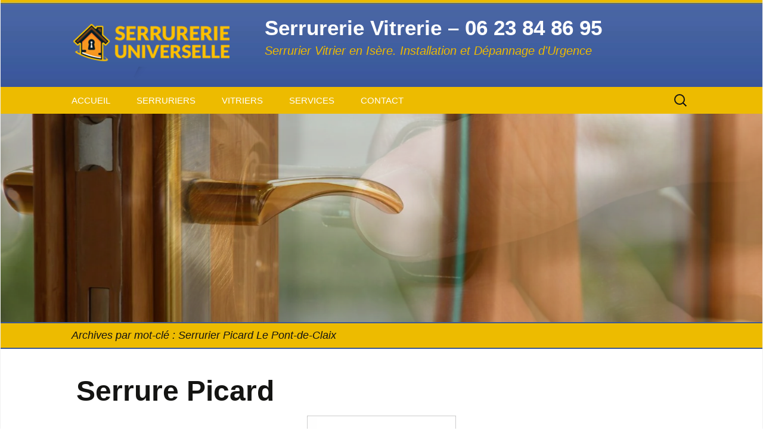

--- FILE ---
content_type: text/html; charset=UTF-8
request_url: https://www.serrurerie-vitrerie.com/tag/serrurier-picard-le-pont-de-claix/
body_size: 12618
content:
<!DOCTYPE html>
<!--[if IE 7]>
<html class="ie ie7" lang="fr-FR" prefix="og: https://ogp.me/ns#">
<![endif]-->
<!--[if IE 8]>
<html class="ie ie8" lang="fr-FR" prefix="og: https://ogp.me/ns#">
<![endif]-->
<!--[if !(IE 7) & !(IE 8)]><!-->
<html lang="fr-FR" prefix="og: https://ogp.me/ns#">
<!--<![endif]-->
<head>
	<meta charset="UTF-8">
    <title>Serrurier Picard Le Pont-de-Claix - Serrurerie Vitrerie - 06 23 84 86 95</title>
	<meta name="viewport" content="width=device-width, initial-scale=1">
    <meta name="msapplication-TileImage" content="https://www.serrurerie-vitrerie.com/blog/wp-content/themes/twentythirteen-child/images/icon-144x144">
    <link rel="icon" href="https://www.serrurerie-vitrerie.com/blog/wp-content/themes/twentythirteen-child/images/favicon.ico" sizes="16x16">
    <link rel="icon" href="https://www.serrurerie-vitrerie.com/blog/wp-content/themes/twentythirteen-child/images/favicon.png" sizes="16x16" type="image/png">
    <link rel="apple-touch-icon" href="https://www.serrurerie-vitrerie.com/blog/wp-content/themes/twentythirteen-child/images/icon-120x120.jpg">
    <link rel="stylesheet" type="text/css" href="https://www.serrurerie-vitrerie.com/blog/wp-content/themes/twentythirteen-child/print.css" media="print">
	<link rel="profile" href="http://gmpg.org/xfn/11">
	<link rel="pingback" href="https://www.serrurerie-vitrerie.com/blog/xmlrpc.php">
	
<!-- Google Tag Manager for WordPress by gtm4wp.com -->
<script data-cfasync="false" data-pagespeed-no-defer>
	var gtm4wp_datalayer_name = "dataLayer";
	var dataLayer = dataLayer || [];
</script>
<!-- End Google Tag Manager for WordPress by gtm4wp.com --><!-- Extrait Google tag (gtag.js) Consent Mode ajouté par Site Kit -->
<script id='google_gtagjs-js-consent-mode'>
window.dataLayer = window.dataLayer || [];function gtag(){dataLayer.push(arguments);}
gtag('consent', 'default', {"ad_personalization":"denied","ad_storage":"denied","ad_user_data":"denied","analytics_storage":"denied","region":["AT","BE","BG","CY","CZ","DE","DK","EE","ES","FI","FR","GB","GR","HR","HU","IE","IS","IT","LI","LT","LU","LV","MT","NL","NO","PL","PT","RO","SE","SI","SK","CH"],"wait_for_update":500});
window._googlesitekitConsentCategoryMap = {"statistics":["analytics_storage"],"marketing":["ad_storage","ad_user_data","ad_personalization"]};
( function () {
	document.addEventListener(
		'wp_listen_for_consent_change',
		function ( event ) {
			if ( event.detail ) {
				var consentParameters = {};
				var hasConsentParameters = false;
				for ( var category in event.detail ) {
					if ( window._googlesitekitConsentCategoryMap[ category ] ) {
						var status = event.detail[ category ];
						var mappedStatus =
							status === 'allow' ? 'granted' : 'denied';
						var parameters =
							window._googlesitekitConsentCategoryMap[ category ];
						for ( var i = 0; i < parameters.length; i++ ) {
							consentParameters[ parameters[ i ] ] = mappedStatus;
						}
						hasConsentParameters = !! parameters.length;
					}
				}
				if ( hasConsentParameters ) {
					gtag( 'consent', 'update', consentParameters );
				}
			}
		}
	);

	function updateGrantedConsent() {
		if ( ! ( window.wp_consent_type || window.wp_fallback_consent_type ) ) {
			return;
		}
		var consentParameters = {};
		var hasConsentParameters = false;
		for ( var category in window._googlesitekitConsentCategoryMap ) {
			if ( window.wp_has_consent && window.wp_has_consent( category ) ) {
				var parameters =
					window._googlesitekitConsentCategoryMap[ category ];
				for ( var i = 0; i < parameters.length; i++ ) {
					consentParameters[ parameters[ i ] ] = 'granted';
				}
				hasConsentParameters =
					hasConsentParameters || !! parameters.length;
			}
		}
		if ( hasConsentParameters ) {
			gtag( 'consent', 'update', consentParameters );
		}
	}
	document.addEventListener(
		'wp_consent_type_defined',
		updateGrantedConsent
	);
	document.addEventListener( 'DOMContentLoaded', function () {
		if ( ! window.waitfor_consent_hook ) {
			updateGrantedConsent();
		}
	} );
} )();
</script>
<!-- Fin de l&#039;extrait Google tag (gtag.js) Consent Mode ajouté par Site Kit -->
			
<!-- Optimisation des moteurs de recherche par Rank Math PRO - https://rankmath.com/ -->
<meta name="robots" content="follow, noindex"/>
<meta property="og:locale" content="fr_FR" />
<meta property="og:type" content="article" />
<meta property="og:title" content="Serrurier Picard Le Pont-de-Claix - Serrurerie Vitrerie - 06 23 84 86 95" />
<meta property="og:url" content="https://www.serrurerie-vitrerie.com/tag/serrurier-picard-le-pont-de-claix/" />
<meta property="og:site_name" content="Serrurerie Vitrerie" />
<meta property="article:publisher" content="https://www.facebook.com/pages/AMF/758501504202564" />
<meta name="twitter:card" content="summary_large_image" />
<meta name="twitter:title" content="Serrurier Picard Le Pont-de-Claix - Serrurerie Vitrerie - 06 23 84 86 95" />
<meta name="twitter:label1" content="Articles" />
<meta name="twitter:data1" content="1" />
<script type="application/ld+json" class="rank-math-schema-pro">{"@context":"https://schema.org","@graph":[{"@type":"Person","@id":"https://www.serrurerie-vitrerie.com/#person","name":"Serrurerie Vitrerie","sameAs":["https://www.facebook.com/pages/AMF/758501504202564"]},{"@type":"WebSite","@id":"https://www.serrurerie-vitrerie.com/#website","url":"https://www.serrurerie-vitrerie.com","name":"Serrurerie Vitrerie","publisher":{"@id":"https://www.serrurerie-vitrerie.com/#person"},"inLanguage":"fr-FR"},{"@type":"CollectionPage","@id":"https://www.serrurerie-vitrerie.com/tag/serrurier-picard-le-pont-de-claix/#webpage","url":"https://www.serrurerie-vitrerie.com/tag/serrurier-picard-le-pont-de-claix/","name":"Serrurier Picard Le Pont-de-Claix - Serrurerie Vitrerie - 06 23 84 86 95","isPartOf":{"@id":"https://www.serrurerie-vitrerie.com/#website"},"inLanguage":"fr-FR"}]}</script>
<!-- /Extension Rank Math WordPress SEO -->

<link rel='dns-prefetch' href='//www.googletagmanager.com' />
<script>
window._wpemojiSettings = {"baseUrl":"https:\/\/s.w.org\/images\/core\/emoji\/15.0.3\/72x72\/","ext":".png","svgUrl":"https:\/\/s.w.org\/images\/core\/emoji\/15.0.3\/svg\/","svgExt":".svg","source":{"concatemoji":"https:\/\/www.serrurerie-vitrerie.com\/blog\/wp-includes\/js\/wp-emoji-release.min.js?ver=6.5.7"}};
/*! This file is auto-generated */
!function(i,n){var o,s,e;function c(e){try{var t={supportTests:e,timestamp:(new Date).valueOf()};sessionStorage.setItem(o,JSON.stringify(t))}catch(e){}}function p(e,t,n){e.clearRect(0,0,e.canvas.width,e.canvas.height),e.fillText(t,0,0);var t=new Uint32Array(e.getImageData(0,0,e.canvas.width,e.canvas.height).data),r=(e.clearRect(0,0,e.canvas.width,e.canvas.height),e.fillText(n,0,0),new Uint32Array(e.getImageData(0,0,e.canvas.width,e.canvas.height).data));return t.every(function(e,t){return e===r[t]})}function u(e,t,n){switch(t){case"flag":return n(e,"\ud83c\udff3\ufe0f\u200d\u26a7\ufe0f","\ud83c\udff3\ufe0f\u200b\u26a7\ufe0f")?!1:!n(e,"\ud83c\uddfa\ud83c\uddf3","\ud83c\uddfa\u200b\ud83c\uddf3")&&!n(e,"\ud83c\udff4\udb40\udc67\udb40\udc62\udb40\udc65\udb40\udc6e\udb40\udc67\udb40\udc7f","\ud83c\udff4\u200b\udb40\udc67\u200b\udb40\udc62\u200b\udb40\udc65\u200b\udb40\udc6e\u200b\udb40\udc67\u200b\udb40\udc7f");case"emoji":return!n(e,"\ud83d\udc26\u200d\u2b1b","\ud83d\udc26\u200b\u2b1b")}return!1}function f(e,t,n){var r="undefined"!=typeof WorkerGlobalScope&&self instanceof WorkerGlobalScope?new OffscreenCanvas(300,150):i.createElement("canvas"),a=r.getContext("2d",{willReadFrequently:!0}),o=(a.textBaseline="top",a.font="600 32px Arial",{});return e.forEach(function(e){o[e]=t(a,e,n)}),o}function t(e){var t=i.createElement("script");t.src=e,t.defer=!0,i.head.appendChild(t)}"undefined"!=typeof Promise&&(o="wpEmojiSettingsSupports",s=["flag","emoji"],n.supports={everything:!0,everythingExceptFlag:!0},e=new Promise(function(e){i.addEventListener("DOMContentLoaded",e,{once:!0})}),new Promise(function(t){var n=function(){try{var e=JSON.parse(sessionStorage.getItem(o));if("object"==typeof e&&"number"==typeof e.timestamp&&(new Date).valueOf()<e.timestamp+604800&&"object"==typeof e.supportTests)return e.supportTests}catch(e){}return null}();if(!n){if("undefined"!=typeof Worker&&"undefined"!=typeof OffscreenCanvas&&"undefined"!=typeof URL&&URL.createObjectURL&&"undefined"!=typeof Blob)try{var e="postMessage("+f.toString()+"("+[JSON.stringify(s),u.toString(),p.toString()].join(",")+"));",r=new Blob([e],{type:"text/javascript"}),a=new Worker(URL.createObjectURL(r),{name:"wpTestEmojiSupports"});return void(a.onmessage=function(e){c(n=e.data),a.terminate(),t(n)})}catch(e){}c(n=f(s,u,p))}t(n)}).then(function(e){for(var t in e)n.supports[t]=e[t],n.supports.everything=n.supports.everything&&n.supports[t],"flag"!==t&&(n.supports.everythingExceptFlag=n.supports.everythingExceptFlag&&n.supports[t]);n.supports.everythingExceptFlag=n.supports.everythingExceptFlag&&!n.supports.flag,n.DOMReady=!1,n.readyCallback=function(){n.DOMReady=!0}}).then(function(){return e}).then(function(){var e;n.supports.everything||(n.readyCallback(),(e=n.source||{}).concatemoji?t(e.concatemoji):e.wpemoji&&e.twemoji&&(t(e.twemoji),t(e.wpemoji)))}))}((window,document),window._wpemojiSettings);
</script>
<style id='wp-emoji-styles-inline-css'>

	img.wp-smiley, img.emoji {
		display: inline !important;
		border: none !important;
		box-shadow: none !important;
		height: 1em !important;
		width: 1em !important;
		margin: 0 0.07em !important;
		vertical-align: -0.1em !important;
		background: none !important;
		padding: 0 !important;
	}
</style>
<link rel='stylesheet' id='wp-block-library-css' href='https://www.serrurerie-vitrerie.com/blog/wp-includes/css/dist/block-library/style.min.css?ver=6.5.7' media='all' />
<style id='wp-block-library-theme-inline-css'>
.wp-block-audio figcaption{color:#555;font-size:13px;text-align:center}.is-dark-theme .wp-block-audio figcaption{color:#ffffffa6}.wp-block-audio{margin:0 0 1em}.wp-block-code{border:1px solid #ccc;border-radius:4px;font-family:Menlo,Consolas,monaco,monospace;padding:.8em 1em}.wp-block-embed figcaption{color:#555;font-size:13px;text-align:center}.is-dark-theme .wp-block-embed figcaption{color:#ffffffa6}.wp-block-embed{margin:0 0 1em}.blocks-gallery-caption{color:#555;font-size:13px;text-align:center}.is-dark-theme .blocks-gallery-caption{color:#ffffffa6}.wp-block-image figcaption{color:#555;font-size:13px;text-align:center}.is-dark-theme .wp-block-image figcaption{color:#ffffffa6}.wp-block-image{margin:0 0 1em}.wp-block-pullquote{border-bottom:4px solid;border-top:4px solid;color:currentColor;margin-bottom:1.75em}.wp-block-pullquote cite,.wp-block-pullquote footer,.wp-block-pullquote__citation{color:currentColor;font-size:.8125em;font-style:normal;text-transform:uppercase}.wp-block-quote{border-left:.25em solid;margin:0 0 1.75em;padding-left:1em}.wp-block-quote cite,.wp-block-quote footer{color:currentColor;font-size:.8125em;font-style:normal;position:relative}.wp-block-quote.has-text-align-right{border-left:none;border-right:.25em solid;padding-left:0;padding-right:1em}.wp-block-quote.has-text-align-center{border:none;padding-left:0}.wp-block-quote.is-large,.wp-block-quote.is-style-large,.wp-block-quote.is-style-plain{border:none}.wp-block-search .wp-block-search__label{font-weight:700}.wp-block-search__button{border:1px solid #ccc;padding:.375em .625em}:where(.wp-block-group.has-background){padding:1.25em 2.375em}.wp-block-separator.has-css-opacity{opacity:.4}.wp-block-separator{border:none;border-bottom:2px solid;margin-left:auto;margin-right:auto}.wp-block-separator.has-alpha-channel-opacity{opacity:1}.wp-block-separator:not(.is-style-wide):not(.is-style-dots){width:100px}.wp-block-separator.has-background:not(.is-style-dots){border-bottom:none;height:1px}.wp-block-separator.has-background:not(.is-style-wide):not(.is-style-dots){height:2px}.wp-block-table{margin:0 0 1em}.wp-block-table td,.wp-block-table th{word-break:normal}.wp-block-table figcaption{color:#555;font-size:13px;text-align:center}.is-dark-theme .wp-block-table figcaption{color:#ffffffa6}.wp-block-video figcaption{color:#555;font-size:13px;text-align:center}.is-dark-theme .wp-block-video figcaption{color:#ffffffa6}.wp-block-video{margin:0 0 1em}.wp-block-template-part.has-background{margin-bottom:0;margin-top:0;padding:1.25em 2.375em}
</style>
<style id='rank-math-toc-block-style-inline-css'>
.wp-block-rank-math-toc-block nav ol{counter-reset:item}.wp-block-rank-math-toc-block nav ol li{display:block}.wp-block-rank-math-toc-block nav ol li:before{content:counters(item, ".") ". ";counter-increment:item}

</style>
<style id='classic-theme-styles-inline-css'>
/*! This file is auto-generated */
.wp-block-button__link{color:#fff;background-color:#32373c;border-radius:9999px;box-shadow:none;text-decoration:none;padding:calc(.667em + 2px) calc(1.333em + 2px);font-size:1.125em}.wp-block-file__button{background:#32373c;color:#fff;text-decoration:none}
</style>
<style id='global-styles-inline-css'>
body{--wp--preset--color--black: #000000;--wp--preset--color--cyan-bluish-gray: #abb8c3;--wp--preset--color--white: #fff;--wp--preset--color--pale-pink: #f78da7;--wp--preset--color--vivid-red: #cf2e2e;--wp--preset--color--luminous-vivid-orange: #ff6900;--wp--preset--color--luminous-vivid-amber: #fcb900;--wp--preset--color--light-green-cyan: #7bdcb5;--wp--preset--color--vivid-green-cyan: #00d084;--wp--preset--color--pale-cyan-blue: #8ed1fc;--wp--preset--color--vivid-cyan-blue: #0693e3;--wp--preset--color--vivid-purple: #9b51e0;--wp--preset--color--dark-gray: #141412;--wp--preset--color--red: #bc360a;--wp--preset--color--medium-orange: #db572f;--wp--preset--color--light-orange: #ea9629;--wp--preset--color--yellow: #fbca3c;--wp--preset--color--dark-brown: #220e10;--wp--preset--color--medium-brown: #722d19;--wp--preset--color--light-brown: #eadaa6;--wp--preset--color--beige: #e8e5ce;--wp--preset--color--off-white: #f7f5e7;--wp--preset--gradient--vivid-cyan-blue-to-vivid-purple: linear-gradient(135deg,rgba(6,147,227,1) 0%,rgb(155,81,224) 100%);--wp--preset--gradient--light-green-cyan-to-vivid-green-cyan: linear-gradient(135deg,rgb(122,220,180) 0%,rgb(0,208,130) 100%);--wp--preset--gradient--luminous-vivid-amber-to-luminous-vivid-orange: linear-gradient(135deg,rgba(252,185,0,1) 0%,rgba(255,105,0,1) 100%);--wp--preset--gradient--luminous-vivid-orange-to-vivid-red: linear-gradient(135deg,rgba(255,105,0,1) 0%,rgb(207,46,46) 100%);--wp--preset--gradient--very-light-gray-to-cyan-bluish-gray: linear-gradient(135deg,rgb(238,238,238) 0%,rgb(169,184,195) 100%);--wp--preset--gradient--cool-to-warm-spectrum: linear-gradient(135deg,rgb(74,234,220) 0%,rgb(151,120,209) 20%,rgb(207,42,186) 40%,rgb(238,44,130) 60%,rgb(251,105,98) 80%,rgb(254,248,76) 100%);--wp--preset--gradient--blush-light-purple: linear-gradient(135deg,rgb(255,206,236) 0%,rgb(152,150,240) 100%);--wp--preset--gradient--blush-bordeaux: linear-gradient(135deg,rgb(254,205,165) 0%,rgb(254,45,45) 50%,rgb(107,0,62) 100%);--wp--preset--gradient--luminous-dusk: linear-gradient(135deg,rgb(255,203,112) 0%,rgb(199,81,192) 50%,rgb(65,88,208) 100%);--wp--preset--gradient--pale-ocean: linear-gradient(135deg,rgb(255,245,203) 0%,rgb(182,227,212) 50%,rgb(51,167,181) 100%);--wp--preset--gradient--electric-grass: linear-gradient(135deg,rgb(202,248,128) 0%,rgb(113,206,126) 100%);--wp--preset--gradient--midnight: linear-gradient(135deg,rgb(2,3,129) 0%,rgb(40,116,252) 100%);--wp--preset--gradient--autumn-brown: linear-gradient(135deg, rgba(226,45,15,1) 0%, rgba(158,25,13,1) 100%);--wp--preset--gradient--sunset-yellow: linear-gradient(135deg, rgba(233,139,41,1) 0%, rgba(238,179,95,1) 100%);--wp--preset--gradient--light-sky: linear-gradient(135deg,rgba(228,228,228,1.0) 0%,rgba(208,225,252,1.0) 100%);--wp--preset--gradient--dark-sky: linear-gradient(135deg,rgba(0,0,0,1.0) 0%,rgba(56,61,69,1.0) 100%);--wp--preset--font-size--small: 13px;--wp--preset--font-size--medium: 20px;--wp--preset--font-size--large: 36px;--wp--preset--font-size--x-large: 42px;--wp--preset--spacing--20: 0.44rem;--wp--preset--spacing--30: 0.67rem;--wp--preset--spacing--40: 1rem;--wp--preset--spacing--50: 1.5rem;--wp--preset--spacing--60: 2.25rem;--wp--preset--spacing--70: 3.38rem;--wp--preset--spacing--80: 5.06rem;--wp--preset--shadow--natural: 6px 6px 9px rgba(0, 0, 0, 0.2);--wp--preset--shadow--deep: 12px 12px 50px rgba(0, 0, 0, 0.4);--wp--preset--shadow--sharp: 6px 6px 0px rgba(0, 0, 0, 0.2);--wp--preset--shadow--outlined: 6px 6px 0px -3px rgba(255, 255, 255, 1), 6px 6px rgba(0, 0, 0, 1);--wp--preset--shadow--crisp: 6px 6px 0px rgba(0, 0, 0, 1);}:where(.is-layout-flex){gap: 0.5em;}:where(.is-layout-grid){gap: 0.5em;}body .is-layout-flex{display: flex;}body .is-layout-flex{flex-wrap: wrap;align-items: center;}body .is-layout-flex > *{margin: 0;}body .is-layout-grid{display: grid;}body .is-layout-grid > *{margin: 0;}:where(.wp-block-columns.is-layout-flex){gap: 2em;}:where(.wp-block-columns.is-layout-grid){gap: 2em;}:where(.wp-block-post-template.is-layout-flex){gap: 1.25em;}:where(.wp-block-post-template.is-layout-grid){gap: 1.25em;}.has-black-color{color: var(--wp--preset--color--black) !important;}.has-cyan-bluish-gray-color{color: var(--wp--preset--color--cyan-bluish-gray) !important;}.has-white-color{color: var(--wp--preset--color--white) !important;}.has-pale-pink-color{color: var(--wp--preset--color--pale-pink) !important;}.has-vivid-red-color{color: var(--wp--preset--color--vivid-red) !important;}.has-luminous-vivid-orange-color{color: var(--wp--preset--color--luminous-vivid-orange) !important;}.has-luminous-vivid-amber-color{color: var(--wp--preset--color--luminous-vivid-amber) !important;}.has-light-green-cyan-color{color: var(--wp--preset--color--light-green-cyan) !important;}.has-vivid-green-cyan-color{color: var(--wp--preset--color--vivid-green-cyan) !important;}.has-pale-cyan-blue-color{color: var(--wp--preset--color--pale-cyan-blue) !important;}.has-vivid-cyan-blue-color{color: var(--wp--preset--color--vivid-cyan-blue) !important;}.has-vivid-purple-color{color: var(--wp--preset--color--vivid-purple) !important;}.has-black-background-color{background-color: var(--wp--preset--color--black) !important;}.has-cyan-bluish-gray-background-color{background-color: var(--wp--preset--color--cyan-bluish-gray) !important;}.has-white-background-color{background-color: var(--wp--preset--color--white) !important;}.has-pale-pink-background-color{background-color: var(--wp--preset--color--pale-pink) !important;}.has-vivid-red-background-color{background-color: var(--wp--preset--color--vivid-red) !important;}.has-luminous-vivid-orange-background-color{background-color: var(--wp--preset--color--luminous-vivid-orange) !important;}.has-luminous-vivid-amber-background-color{background-color: var(--wp--preset--color--luminous-vivid-amber) !important;}.has-light-green-cyan-background-color{background-color: var(--wp--preset--color--light-green-cyan) !important;}.has-vivid-green-cyan-background-color{background-color: var(--wp--preset--color--vivid-green-cyan) !important;}.has-pale-cyan-blue-background-color{background-color: var(--wp--preset--color--pale-cyan-blue) !important;}.has-vivid-cyan-blue-background-color{background-color: var(--wp--preset--color--vivid-cyan-blue) !important;}.has-vivid-purple-background-color{background-color: var(--wp--preset--color--vivid-purple) !important;}.has-black-border-color{border-color: var(--wp--preset--color--black) !important;}.has-cyan-bluish-gray-border-color{border-color: var(--wp--preset--color--cyan-bluish-gray) !important;}.has-white-border-color{border-color: var(--wp--preset--color--white) !important;}.has-pale-pink-border-color{border-color: var(--wp--preset--color--pale-pink) !important;}.has-vivid-red-border-color{border-color: var(--wp--preset--color--vivid-red) !important;}.has-luminous-vivid-orange-border-color{border-color: var(--wp--preset--color--luminous-vivid-orange) !important;}.has-luminous-vivid-amber-border-color{border-color: var(--wp--preset--color--luminous-vivid-amber) !important;}.has-light-green-cyan-border-color{border-color: var(--wp--preset--color--light-green-cyan) !important;}.has-vivid-green-cyan-border-color{border-color: var(--wp--preset--color--vivid-green-cyan) !important;}.has-pale-cyan-blue-border-color{border-color: var(--wp--preset--color--pale-cyan-blue) !important;}.has-vivid-cyan-blue-border-color{border-color: var(--wp--preset--color--vivid-cyan-blue) !important;}.has-vivid-purple-border-color{border-color: var(--wp--preset--color--vivid-purple) !important;}.has-vivid-cyan-blue-to-vivid-purple-gradient-background{background: var(--wp--preset--gradient--vivid-cyan-blue-to-vivid-purple) !important;}.has-light-green-cyan-to-vivid-green-cyan-gradient-background{background: var(--wp--preset--gradient--light-green-cyan-to-vivid-green-cyan) !important;}.has-luminous-vivid-amber-to-luminous-vivid-orange-gradient-background{background: var(--wp--preset--gradient--luminous-vivid-amber-to-luminous-vivid-orange) !important;}.has-luminous-vivid-orange-to-vivid-red-gradient-background{background: var(--wp--preset--gradient--luminous-vivid-orange-to-vivid-red) !important;}.has-very-light-gray-to-cyan-bluish-gray-gradient-background{background: var(--wp--preset--gradient--very-light-gray-to-cyan-bluish-gray) !important;}.has-cool-to-warm-spectrum-gradient-background{background: var(--wp--preset--gradient--cool-to-warm-spectrum) !important;}.has-blush-light-purple-gradient-background{background: var(--wp--preset--gradient--blush-light-purple) !important;}.has-blush-bordeaux-gradient-background{background: var(--wp--preset--gradient--blush-bordeaux) !important;}.has-luminous-dusk-gradient-background{background: var(--wp--preset--gradient--luminous-dusk) !important;}.has-pale-ocean-gradient-background{background: var(--wp--preset--gradient--pale-ocean) !important;}.has-electric-grass-gradient-background{background: var(--wp--preset--gradient--electric-grass) !important;}.has-midnight-gradient-background{background: var(--wp--preset--gradient--midnight) !important;}.has-small-font-size{font-size: var(--wp--preset--font-size--small) !important;}.has-medium-font-size{font-size: var(--wp--preset--font-size--medium) !important;}.has-large-font-size{font-size: var(--wp--preset--font-size--large) !important;}.has-x-large-font-size{font-size: var(--wp--preset--font-size--x-large) !important;}
.wp-block-navigation a:where(:not(.wp-element-button)){color: inherit;}
:where(.wp-block-post-template.is-layout-flex){gap: 1.25em;}:where(.wp-block-post-template.is-layout-grid){gap: 1.25em;}
:where(.wp-block-columns.is-layout-flex){gap: 2em;}:where(.wp-block-columns.is-layout-grid){gap: 2em;}
.wp-block-pullquote{font-size: 1.5em;line-height: 1.6;}
</style>
<link rel='stylesheet' id='twentythirteen-fonts-css' href='https://www.serrurerie-vitrerie.com/blog/wp-content/themes/twentythirteen/fonts/source-sans-pro-plus-bitter.css?ver=20230328' media='all' />
<link rel='stylesheet' id='genericons-css' href='https://www.serrurerie-vitrerie.com/blog/wp-content/themes/twentythirteen/genericons/genericons.css?ver=3.0.3' media='all' />
<link rel='stylesheet' id='twentythirteen-style-css' href='https://www.serrurerie-vitrerie.com/blog/wp-content/themes/twentythirteen-child/style.css?ver=20240402' media='all' />
<link rel='stylesheet' id='twentythirteen-block-style-css' href='https://www.serrurerie-vitrerie.com/blog/wp-content/themes/twentythirteen/css/blocks.css?ver=20231016' media='all' />
<script id="gtmkit-js-before" data-cfasync="false" data-nowprocket="" data-cookieconsent="ignore">
		window.gtmkit_settings = {"datalayer_name":"dataLayer","console_log":false};
		window.gtmkit_data = {};
		window.dataLayer = window.dataLayer || [];
				
</script>
<script id="gtmkit-container-js-after" data-cfasync="false" data-nowprocket="" data-cookieconsent="ignore">
/* Google Tag Manager */
(function(w,d,s,l,i){w[l]=w[l]||[];w[l].push({'gtm.start':
new Date().getTime(),event:'gtm.js'});var f=d.getElementsByTagName(s)[0],
j=d.createElement(s),dl=l!='dataLayer'?'&l='+l:'';j.async=true;j.src=
'https://www.googletagmanager.com/gtm.js?id='+i+dl;f.parentNode.insertBefore(j,f);
})(window,document,'script','dataLayer','GTM-5KQ24J9G');
/* End Google Tag Manager */
</script>
<script id="gtmkit-datalayer-js-before" data-cfasync="false" data-nowprocket="" data-cookieconsent="ignore">
const gtmkit_dataLayer_content = {"pageType":"post"};
dataLayer.push( gtmkit_dataLayer_content );
</script>
<script src="https://www.serrurerie-vitrerie.com/blog/wp-includes/js/jquery/jquery.min.js?ver=3.7.1" id="jquery-core-js"></script>
<script src="https://www.serrurerie-vitrerie.com/blog/wp-includes/js/jquery/jquery-migrate.min.js?ver=3.4.1" id="jquery-migrate-js"></script>
<script src="https://www.serrurerie-vitrerie.com/blog/wp-content/themes/twentythirteen/js/functions.js?ver=20230526" id="twentythirteen-script-js" defer data-wp-strategy="defer"></script>

<!-- Extrait de code de la balise Google (gtag.js) ajouté par Site Kit -->

<!-- Extrait Google Ads ajouté par Site Kit -->

<!-- Extrait Google Analytics ajouté par Site Kit -->
<script src="https://www.googletagmanager.com/gtag/js?id=GT-WFFDVTK" id="google_gtagjs-js" async></script>
<script id="google_gtagjs-js-after">
window.dataLayer = window.dataLayer || [];function gtag(){dataLayer.push(arguments);}
gtag("set","linker",{"domains":["www.serrurerie-vitrerie.com"]});
gtag("js", new Date());
gtag("set", "developer_id.dZTNiMT", true);
gtag("config", "GT-WFFDVTK");
gtag("config", "AW-11291255139");
</script>

<!-- Extrait de code de la balise Google de fin (gtag.js) ajouté par Site Kit -->
<link rel="https://api.w.org/" href="https://www.serrurerie-vitrerie.com/wp-json/" /><link rel="alternate" type="application/json" href="https://www.serrurerie-vitrerie.com/wp-json/wp/v2/tags/77" /><link rel="EditURI" type="application/rsd+xml" title="RSD" href="https://www.serrurerie-vitrerie.com/blog/xmlrpc.php?rsd" />
<meta name="generator" content="WordPress 6.5.7" />
<meta name="generator" content="Site Kit by Google 1.130.0" />
<!-- Google Tag Manager for WordPress by gtm4wp.com -->
<!-- GTM Container placement set to automatic -->
<script data-cfasync="false" data-pagespeed-no-defer>
	var dataLayer_content = {"pagePostType":"post","pagePostType2":"tag-post"};
	dataLayer.push( dataLayer_content );
</script>
<script data-cfasync="false" data-pagespeed-no-defer>
(function(w,d,s,l,i){w[l]=w[l]||[];w[l].push({'gtm.start':
new Date().getTime(),event:'gtm.js'});var f=d.getElementsByTagName(s)[0],
j=d.createElement(s),dl=l!='dataLayer'?'&l='+l:'';j.async=true;j.src=
'//www.googletagmanager.com/gtm.js?id='+i+dl;f.parentNode.insertBefore(j,f);
})(window,document,'script','dataLayer','GTM-5KQ24J9G');
</script>
<!-- End Google Tag Manager for WordPress by gtm4wp.com -->
<!-- Balises Meta Google AdSense ajoutées par Site Kit -->
<meta name="google-adsense-platform-account" content="ca-host-pub-2644536267352236">
<meta name="google-adsense-platform-domain" content="sitekit.withgoogle.com">
<!-- Fin des balises Meta End Google AdSense ajoutées par Site Kit -->
<script id="google_gtagjs" src="https://www.serrurerie-vitrerie.com/?local_ga_js=ef9bc7dc4b3d36b58cfe13717c8bed60" async></script>
<script id="google_gtagjs-inline">
window.dataLayer = window.dataLayer || [];function gtag(){dataLayer.push(arguments);}gtag('js', new Date());gtag('config', 'G-D0BY6LHDYP', {} );
</script>

<!-- Extrait Google Tag Manager ajouté par Site Kit -->
<script>
			( function( w, d, s, l, i ) {
				w[l] = w[l] || [];
				w[l].push( {'gtm.start': new Date().getTime(), event: 'gtm.js'} );
				var f = d.getElementsByTagName( s )[0],
					j = d.createElement( s ), dl = l != 'dataLayer' ? '&l=' + l : '';
				j.async = true;
				j.src = 'https://www.googletagmanager.com/gtm.js?id=' + i + dl;
				f.parentNode.insertBefore( j, f );
			} )( window, document, 'script', 'dataLayer', 'GTM-TTZQMCJ9' );
			
</script>

<!-- Arrêter l&#039;extrait Google Tag Manager ajouté par Site Kit -->
<link rel="icon" href="https://www.serrurerie-vitrerie.com/blog/wp-content/uploads/2024/07/cropped-favicon-32x32.png" sizes="32x32" />
<link rel="icon" href="https://www.serrurerie-vitrerie.com/blog/wp-content/uploads/2024/07/cropped-favicon-192x192.png" sizes="192x192" />
<link rel="apple-touch-icon" href="https://www.serrurerie-vitrerie.com/blog/wp-content/uploads/2024/07/cropped-favicon-180x180.png" />
<meta name="msapplication-TileImage" content="https://www.serrurerie-vitrerie.com/blog/wp-content/uploads/2024/07/cropped-favicon-270x270.png" />
	
	<style>
		.bloc-txt{
			border-top: 1px solid #cccccc;
			float: left;
			position: absolute;
			top:-100%;
			margin-top:-100%;
			width: 100%;
			max-width:700px;
			left:50%;
			margin-right:-350px;
			z-index: -1;
		}
		.bloc-txt h1{
			font-size:30px;
		}

		.bloc-txt p{
			margin-top:15px;
		}

		.bloc-txt a{
			color:#666666;
			text-decoration:none;
		}

		.bloc-txt a:hover{
			color:#999999;
			text-decoration:underline;
		}
	</style>
</head>

<body class="archive tag tag-serrurier-picard-le-pont-de-claix tag-77 wp-embed-responsive single-author no-avatars">


      <!--  ClickCease.com tracking-->
      <script type='text/javascript'>var script = document.createElement('script');
      script.async = true; script.type = 'text/javascript';
      var target = 'https://www.clickcease.com/monitor/stat.js';
      script.src = target;var elem = document.head;elem.appendChild(script);
      </script>
      <noscript>
      <a href='https://www.clickcease.com' rel='nofollow'><img src='https://monitor.clickcease.com' alt='ClickCease'/></a>
      </noscript>
      <!--  ClickCease.com tracking-->


	<div id="page" class="hfeed site">
		<header id="masthead">
		    <div class="site-header" role="banner">
			    <a class="home-link" href="tel:0623848695" title="Serrurier Vitrier en Isère. Installation et Dépannage d&#039;Urgence" rel="home">
                    <div class="sprite-logo-0-amf-serrurier-vitrier">

                    </div>
                    <div class="site-title">Serrurerie Vitrerie &#8211; 06 23 84 86 95</div>
                </a>
                <div class="home-link">
                    <div class="site-description">Serrurier Vitrier en Isère. Installation et Dépannage d&#039;Urgence</div>
                </div>
            </div> <!-- .site-header -->
            <div class="site-nav" role="banner">
                <div id="navbar" class="navbar">
                    <nav id="site-navigation" class="navigation main-navigation" role="navigation">
                        <div class="menu-toggle">Menu</div>
                        <a class="screen-reader-text skip-link" href="#content" title="Aller au contenu">Aller au contenu</a>
                        <div class="menu-menu-1-container"><ul id="menu-menu-1" class="nav-menu"><li id="menu-item-4" class="menu-item menu-item-type-custom menu-item-object-custom menu-item-4"><a title="post_content" href="https://serrurerie-vitrerie.com/">Accueil</a></li>
<li id="menu-item-1210" class="menu-item menu-item-type-custom menu-item-object-custom menu-item-has-children menu-item-1210"><a title="post_content" href="#">Serruriers</a>
<ul class="sub-menu">
	<li id="menu-item-107" class="menu-item menu-item-type-post_type menu-item-object-page menu-item-has-children menu-item-107"><a title="post_content" href="https://www.serrurerie-vitrerie.com/serrurier-isere/">Serrurier Isère</a>
	<ul class="sub-menu">
		<li id="menu-item-425" class="menu-item menu-item-type-post_type menu-item-object-post menu-item-425"><a title="post_content" href="https://www.serrurerie-vitrerie.com/serrurier-bourgoin-jallieu/">Serrurier Bourgoin-Jallieu</a></li>
		<li id="menu-item-426" class="menu-item menu-item-type-post_type menu-item-object-post menu-item-426"><a title="post_content" href="https://www.serrurerie-vitrerie.com/serrurier-grenoble/">Serrurier Grenoble</a></li>
		<li id="menu-item-427" class="menu-item menu-item-type-post_type menu-item-object-post menu-item-427"><a title="post_content" href="https://www.serrurerie-vitrerie.com/serrurier-voiron/">Serrurier Voiron</a></li>
	</ul>
</li>
	<li id="menu-item-129" class="menu-item menu-item-type-post_type menu-item-object-page menu-item-has-children menu-item-129"><a title="post_content" href="https://www.serrurerie-vitrerie.com/serrurier-toutes-marques/">Serrurier toutes marques</a>
	<ul class="sub-menu">
		<li id="menu-item-333" class="menu-item menu-item-type-post_type menu-item-object-post menu-item-333"><a title="post_content" href="https://www.serrurerie-vitrerie.com/serrure-bricard/">Serrure Bricard</a></li>
		<li id="menu-item-296" class="menu-item menu-item-type-post_type menu-item-object-post menu-item-296"><a title="post_content" href="https://www.serrurerie-vitrerie.com/serrure-fichet/">Serrure Fichet</a></li>
		<li id="menu-item-305" class="menu-item menu-item-type-post_type menu-item-object-post menu-item-305"><a title="post_content" href="https://www.serrurerie-vitrerie.com/serrure-picard/">Serrure Picard</a></li>
		<li id="menu-item-299" class="menu-item menu-item-type-custom menu-item-object-custom menu-item-299"><a title="post_content" href="http://serrurerie-vitrerie.com/serrurier-toutes-marques/">Autres serrures</a></li>
	</ul>
</li>
</ul>
</li>
<li id="menu-item-1211" class="menu-item menu-item-type-custom menu-item-object-custom menu-item-has-children menu-item-1211"><a title="post_content" href="#">Vitriers</a>
<ul class="sub-menu">
	<li id="menu-item-134" class="menu-item menu-item-type-post_type menu-item-object-page menu-item-134"><a title="post_content" href="https://www.serrurerie-vitrerie.com/vitrier-isere/">Vitrier Isère</a></li>
	<li id="menu-item-2227" class="menu-item menu-item-type-post_type menu-item-object-post menu-item-2227"><a title="post_content" href="https://www.serrurerie-vitrerie.com/vitrier-grenoble/">Vitrier à Grenoble</a></li>
	<li id="menu-item-1289" class="menu-item menu-item-type-post_type menu-item-object-post menu-item-1289"><a title="post_content" href="https://www.serrurerie-vitrerie.com/vitrier-bourgoin-jallieu/">Vitrier Bourgoin-Jallieu</a></li>
	<li id="menu-item-1434" class="menu-item menu-item-type-post_type menu-item-object-post menu-item-1434"><a title="post_content" href="https://www.serrurerie-vitrerie.com/vitrier-voiron/">Vitrier Voiron</a></li>
</ul>
</li>
<li id="menu-item-1212" class="menu-item menu-item-type-custom menu-item-object-custom menu-item-has-children menu-item-1212"><a title="post_content" href="#">Services</a>
<ul class="sub-menu">
	<li id="menu-item-391" class="menu-item menu-item-type-post_type menu-item-object-page menu-item-391"><a title="post_content" href="https://www.serrurerie-vitrerie.com/depannage-serrurier-38/">Dépannage Serrurier 38</a></li>
	<li id="menu-item-1303" class="menu-item menu-item-type-post_type menu-item-object-post menu-item-1303"><a title="post_content" href="https://www.serrurerie-vitrerie.com/ouverture-porte-serrurier/">Ouverture Porte</a></li>
	<li id="menu-item-1981" class="menu-item menu-item-type-post_type menu-item-object-page menu-item-1981"><a title="post_content" href="https://www.serrurerie-vitrerie.com/partenaires/vos-travaux-de-plomberie-et-chauffage/">PLOMBERIE ET CHAUFFAGE</a></li>
</ul>
</li>
<li id="menu-item-1244" class="menu-item menu-item-type-post_type menu-item-object-page menu-item-1244"><a title="post_content" href="https://www.serrurerie-vitrerie.com/contact-serrurier-vitrier-isere-38/">Contact</a></li>
</ul></div>                        <form role="search" method="get" class="search-form" action="https://www.serrurerie-vitrerie.com/">
				<label>
					<span class="screen-reader-text">Rechercher :</span>
					<input type="search" class="search-field" placeholder="Rechercher…" value="" name="s" />
				</label>
				<input type="submit" class="search-submit" value="Rechercher" />
			</form>                    </nav> <!-- #site-navigation -->
                </div> <!-- #navbar -->
            </div> <!-- .site-nav -->
		</header> <!-- #masthead -->
       
               <div class="div-animation-after-header">
<div class="div-animation-after"></div>        </div> <!-- .div-animation-after-header -->
		<div id="main" class="site-main">
		
<div id="primary" class="content-area">
    <div id="content" class="site-content" role="main">
            <header class="archive-header">
            <div class="archive-title">Archives par mot-clé&nbsp;: Serrurier Picard Le Pont-de-Claix</div>
                    </header><!-- .archive-header -->
                            <article id="post-301" class="post-301 post type-post status-publish format-standard hentry category-picard-serrure category-serruriers-toutes-marques tag-serrurier-picard-beaurepaire tag-serrurier-picard-bernin tag-serrurier-picard-biviers tag-serrurier-picard-bourgoin-jallieu tag-serrurier-picard-bresson tag-serrurier-picard-brie-et-angonnes tag-serrurier-picard-brignoud tag-serrurier-picard-champ-sur-drac tag-serrurier-picard-champagnier tag-serrurier-picard-chamrousse tag-serrurier-picard-charvieu-chavagneux tag-serrurier-picard-claix tag-serrurier-picard-corenc tag-serrurier-picard-coublevie tag-serrurier-picard-crolles tag-serrurier-picard-domene tag-serrurier-picard-echirolles tag-serrurier-picard-eybens tag-serrurier-picard-fontaine tag-serrurier-picard-fontanil-cornillon tag-serrurier-picard-froges tag-serrurier-picard-gieres tag-serrurier-picard-goncelin tag-serrurier-picard-grenoble tag-serrurier-picard-herbeys tag-serrurier-picard-heyrieux tag-serrurier-picard-jarrie tag-serrurier-picard-la-terrasse tag-serrurier-picard-la-tour-du-pin tag-serrurier-picard-la-tronche tag-serrurier-picard-la-verpilliere tag-serrurier-picard-laval tag-serrurier-picard-le-peage-de-roussillon tag-serrurier-picard-le-pont-de-claix tag-serrurier-picard-le-sappey-en-chartreuse tag-serrurier-picard-le-touvet tag-serrurier-picard-le-versoud tag-serrurier-picard-lumbin tag-serrurier-picard-lisle-dabeau tag-serrurier-picard-meylan tag-serrurier-picard-moirans tag-serrurier-picard-montbonnot-saint-martin tag-serrurier-picard-murianette tag-serrurier-picard-noyarey tag-serrurier-picard-poisat tag-serrurier-picard-pont-eveque tag-serrurier-picard-pontcharra tag-serrurier-picard-revel tag-serrurier-picard-rives tag-serrurier-picard-roussillon tag-serrurier-picard-saint-egreve tag-serrurier-picard-saint-hilaire tag-serrurier-picard-saint-ismier tag-serrurier-picard-saint-jean-de-moirans tag-serrurier-picard-saint-marcellin tag-serrurier-picard-saint-martin-dheres tag-serrurier-picard-saint-martin-le-vinoux tag-serrurier-picard-saint-maurice-lexil tag-serrurier-picard-saint-nizier-du-moucherotte tag-serrurier-picard-saint-paul-de-varces tag-serrurier-picard-saint-quentin-fallavier tag-serrurier-picard-saint-quentin-sur-isere tag-serrurier-picard-sassenage tag-serrurier-picard-seyssinet-pariset tag-serrurier-picard-seyssins tag-serrurier-picard-tencin tag-serrurier-picard-tullins tag-serrurier-picard-uriage tag-serrurier-picard-varces-allieres-et-risset tag-serrurier-picard-vaulnaveys-le-bas tag-serrurier-picard-vaulnaveys-le-haut tag-serrurier-picard-venon tag-serrurier-picard-veurey-voroize tag-serrurier-picard-vienne tag-serrurier-picard-vif tag-serrurier-picard-villard-bonnot tag-serrurier-picard-villefontaine tag-serrurier-picard-vizille tag-serrurier-picard-voiron tag-serrurier-picard-voreppe">
	<header class="entry-header">
						<h1 class="entry-title">
			<a href="https://www.serrurerie-vitrerie.com/serrure-picard/" rel="bookmark">Serrure Picard</a>
		</h1>
			</header><!-- .entry-header -->

		<div class="entry-content">
		<p><img decoding="async" class="aligncenter size-full wp-image-302" title="Serrure Picard" src="http://www.serrurerie-vitrerie.com/blog/wp-content/uploads/2014/01/logo-picard-250x112.jpg" alt="Serrure Picard" width="250" height="112" /></p>
<p style="text-align: justify;"><strong>24h/24 et 7j/7, urgence en 30 minutes, votre serrurier installateur indépendant Picard au <span style="color: #ff0000;">✆ 06.23.84.86.95</span> se déplace gratuitement pour vous dépanner rapidement.</strong></p>
<p style="text-align: justify;">Besoin d&rsquo;un dépannage sur une serrure Picard, d&rsquo;une fermeture provisoire de votre porte, d&rsquo;une installation de la pose de vos serrures et porte blindée Picard, d&rsquo;une reproduction de clés Picard ou d&rsquo;un double de clé ?</p>
<p style="text-align: justify;">Proche de chez vous, un technicien professionnel en serrurerie Picard est disponible pour répondre à vos besoins de serrures.</p>
<p style="text-align: justify;">Appelez dès maintenant le numéro vert pour toutes demandes de renseignements, du tarif serrurier, de devis gratuit serrure Picard :</p>
<h3 style="text-align: center;"><strong><a title="Cliquez et appelez depuis votre téléphone portable." href="tel: 0623848695">✆ 06 23 84 86 95</a></strong></h3>
<p style="text-align: center;">
<p style="text-align: justify;">Votre serrurier installe, dépannage, répare toutes les serrures et portes blindées Picard à Grenoble, Echirolles, Fontaine, Meylan, Saint-Egrève, Saint-Martin-d&rsquo;Hères, Sassenage, Seyssins, par exemple ainsi qu&rsquo;autour de Bourgoin-Jallieu, La Tour-du-Pin&#8230;</p>
<p style="text-align: justify;">Retrouvez la liste des villes desservies en Isère :  <a title="Serrurier Isère" href="http://serrurerie-vitrerie.com/serrurier-isere/">Serrurier Isère &#8211; Toutes les villes</a>.</p>
				<div class="entry-meta">
								</div><!-- .entry-meta -->
	</div><!-- .entry-content -->
		<footer class="entry-meta">
					</footer><!-- .entry-meta -->
</article><!-- #post -->
            <div class="sprite-logo-artisan-cadre">
                <a href="https://www.serrurerie-vitrerie.com/depannage-vitrier" title="artisan dépannage vitrier"><div class="sprite-logo-0-artisanat-serrurier-vitrier"></div></a>
                <a href="https://www.serrurerie-vitrerie.com/depannage-serrurier" title="artisan dépannage serrurier"><div class="sprite-logo-0-artisan-serrurier-vitrier"></div></a>
            </div> <!-- .sprite-logo-artisan-cadre -->
                        </div><!-- #content -->
</div><!-- #primary -->

<div id="bandeau_logos">

    <div class="wrap">

        <div class="text-column">

            <div class="partenaires">

                <a title="Label A2P agréé par la plupart des compagnies d'assurance" href="http://fr.wikipedia.org/wiki/A2p" target="_blank"><div class="sprite-logo-a2p"></div></a>

                <a title="Dépannage serrure et porte blindée BRICARD" href="https://www.serrurerie-vitrerie.com/serrure-bricard/"><div class="sprite-logo-bricard"></div></a>

                <a title="Dépannage serrures DOM France" href="https://www.serrurerie-vitrerie.com/serrure-dom/"><div class="sprite-logo-dom"></div></a>

                <a title="Dépannage serrure et porte blindée FICHET" href="https://www.serrurerie-vitrerie.com/serrure-fichet/"><div class="sprite-logo-fichet"></div></a>

                <a title="Dépannage serrures JPM" href="https://www.serrurerie-vitrerie.com/serrure-jpm/"><div class="sprite-logo-jpm"></div></a>

                <a title="Dépannage serrures METALUX" href="https://www.serrurerie-vitrerie.com/serrure-metalux/"><div class="sprite-logo-metalux"></div></a>

                <a title="Dépannage serrures MUL-T-LOCK" href="https://www.serrurerie-vitrerie.com/serrure-mul-t-lock/"><div class="sprite-logo-mul-t-lock"></div></a>

                <a title="Dépannage serrure et porte blindée PICARD SERRURES" href="https://www.serrurerie-vitrerie.com/serrure-picard/"><div class="sprite-logo-picard"></div></a>

                <a title="Dépannage serrure et porte blindée SECURYSTAR" href="https://www.serrurerie-vitrerie.com/serrure-securystar/"><div class="sprite-logo-securystar"></div></a>

                <a title="Dépannage serrures VACHETTE" href="https://www.serrurerie-vitrerie.com/serrure-vachette/"><div class="sprite-logo-vachette"></div></a>

            </div> <!-- .partenaires -->

        </div> <!-- .text-column -->

    </div> <!-- .wrap -->

</div> <!-- .bandeau_logos -->

</div> <!-- #main -->

<footer>

    <div class="footer_inner clearfix">

        <div class="footer_top_holder">

            <div class="footer_top">

                <div class="container">

                    <div class="container_footer">

                        <div class="three_columns clearfix">

                            <div class="column1">

                                <div class="column_inner">

                                    <div class="widget widget_text">

                                        <h5>Contactez-nous</h5>

                                        <div class="textwidget">

                                    		<p>

                                    		    SERRURERIE UNIVERSELLE, 26 RUE CONDORCET, 38000 GRENOBLE<br>

                                               Portable : 06 23 84 86 95

                                            </p>

										</div>

									</div>

								</div>

							</div> <!-- .column1 -->

							<div class="column2">

							    <div class="column_inner">

							        <div class="widget widget_nav_menu">

							            <h5>Réseaux sociaux</h5>

							            <div class="social">

							                <ul class="clearfix">

							                    <li><a class="social-facebook" target="_blank" href="https://www.facebook.com/pages/AMF/758501504202564" rel="publisher" title="facebook serrurier grenoble">Facebook</a></li>

							                    <li><a class="social-twitter" target="_blank" href="https://twitter.com/Serrurier38" rel="publisher" title="twitter serrurier grenoble">Twitter</a></li>

							              

							                </ul>

							            </div> <!-- .social -->

							        </div>

							    </div>

							</div> <!-- .column2 -->

                            <div class="column3">

                                <div class="column_inner">

                                    <div class="widget widget_text">

                                        <h5>Accès rapide</h5>

                                        <div class="menu-navigation-container">

                                            <ul id="acces-rapide">

                                                <li><a href="https://www.serrurerie-vitrerie.com/depannage-serrurier/" title="dépannage serrurier grenoble">dépannage serrurier grenoble</a></li>

                                                <li><a href="https://www.serrurerie-vitrerie.com/depannage-vitrier/" title="dépannage vitrier grenoble">dépannage vitrier grenoble</a></li>

                                                <li><a href="https://www.serrurerie-vitrerie.com/ouverture-porte-serrurier/" title="ouverture porte serrurier grenoble urgence">ouverture porte serrurier grenoble</a></li>

                                                <li><a href="https://www.serrurerie-vitrerie.com/serrurier-grenoble/" title="serrurier grenoble">serrurier grenoble</a></li>

                                                <li><a href="https://www.serrurerie-vitrerie.com/vitrier-grenoble/" title="pose de vitre vitrier grenoble">vitrier pose de vitre grenoble</a></li>

                                            </ul>

                                        </div>

                                    </div>

                                </div>

                            </div><!-- .column3 -->

                        </div> <!-- .three_columns -->

                        <div class="column">

                            <div class="column_inner">

                                <div class=""><h5>Liens utiles</h5>

                                    <div class="menu-navigation-container">

                                        <span><a href="https://www.serrurerie-vitrerie.com/serrurier-bourgoin-jallieu/" title="Serrurier Bourgoin-Jaillieu">Serrurier Bourgoin-Jaillieu</a></span> - 

                                        <span><a href="https://www.serrurerie-vitrerie.com/serrurier-crolles/" title="Serrurier Crolles">Serrurier Crolles</a></span> - 

                                        <span><a href="https://www.serrurerie-vitrerie.com/serrurier-echirolles/" title="Serrurier Echirolles">Serrurier Echirolles</a></span> - 

                                        <span><a href="https://www.serrurerie-vitrerie.com/serrurier-fontaine/" title="Serrurier Fontaine">Serrurier Fontaine</a></span> - 

                                        <span><a href="https://www.serrurerie-vitrerie.com/serrurier-meylan/" title="Serrurier Meylan">Serrurier Meylan</a></span> - 

                                        <span><a href="https://www.serrurerie-vitrerie.com/serrurier-moirans/" title="Serrurier Moirans">Serrurier Moirans</a></span> - 

                                        <span><a href="https://www.serrurerie-vitrerie.com/serrurier-saint-egreve/" title="Serrurier Saint-Egrève">Serrurier Saint-Egrève</a></span> - 

                                        <span><a href="https://www.serrurerie-vitrerie.com/serrurier-saint-martin-dheres/" title="Serrurier Saint-Martin d'hères">Serrurier Saint-Martin d'hères</a></span> - 

                                        <span><a href="https://www.serrurerie-vitrerie.com/serrurier-sassenage/" title="Serrurier Sassenage">Serrurier Sassenage</a></span> - 

                                        <span><a href="https://www.serrurerie-vitrerie.com/serrurier-uriage/" title="Serrurier Uriage">Serrurier Uriage</a></span> - 

                                        <span><a href="https://www.serrurerie-vitrerie.com/serrurier-voiron/" title="Serrurier Voiron">Serrurier Voiron</a></span>

                                    </div>

                                </div>

                            </div>

                        </div> <!-- .column -->

                    </div> <!-- .container_footer -->

                </div> <!-- .container -->

            </div> <!-- .footer_top -->

        </div> <!-- .footer_top_holder -->

        <div class="footer_bottom_holder">

            <div class="footer_bottom">

                <div class="site-info">

                    <p><u><em>Les marques et logos appartiennent à leurs propriétaires respectifs</em></u>.</p>

                    <p><a href="https://www.serrurerie-vitrerie.com/mentions-legales/" title="Mentions Légales">Mentions Légales</a> &mdash; <a href="https://www.serrurerie-vitrerie.com/conditions-generales/" title="Conditions Générales">Conditions Générales</a> &mdash; <a href="https://www.serrurerie-vitrerie.com/partenaires/" title="Partenaires">Partenaires</a></p>

                    <p>&copy;2026-<a class="home-link" href="https://www.serrurerie-vitrerie.com/" title="Serrurier Vitrier en Isère. Installation et Dépannage d&#039;Urgence" rel="home">Serrurerie Vitrerie &#8211; 06 23 84 86 95</a> Tous droits réservés.<p>

                </div> <!-- .site-info -->

            </div> <!-- .footer_bottom -->

        </div> <!-- .footer_bottom_holder -->

    </div> <!-- .footer_inner clearfix -->

</footer>

</div> <!-- #page -->

<!-- Matomo --><script>
var _paq = window._paq = window._paq || [];
_paq.push(['trackPageView']);_paq.push(['enableLinkTracking']);_paq.push(['alwaysUseSendBeacon']);_paq.push(['setTrackerUrl', "\/\/www.serrurerie-vitrerie.com\/blog\/wp-content\/plugins\/matomo\/app\/matomo.php"]);_paq.push(['setSiteId', '1']);var d=document, g=d.createElement('script'), s=d.getElementsByTagName('script')[0];
g.type='text/javascript'; g.async=true; g.src="\/\/www.serrurerie-vitrerie.com\/blog\/wp-content\/uploads\/matomo\/matomo.js"; s.parentNode.insertBefore(g,s);
</script>
<!-- End Matomo Code -->		<!-- Extrait Google Tag Manager (noscript) ajouté par Site Kit -->
		<noscript>
			<iframe src="https://www.googletagmanager.com/ns.html?id=GTM-TTZQMCJ9" height="0" width="0" style="display:none;visibility:hidden"></iframe>
		</noscript>
		<!-- Arrêter l&#039;extrait Google Tag Manager (noscript) ajouté par Site Kit -->
		<script src="https://www.serrurerie-vitrerie.com/blog/wp-includes/js/imagesloaded.min.js?ver=5.0.0" id="imagesloaded-js"></script>
<script src="https://www.serrurerie-vitrerie.com/blog/wp-includes/js/masonry.min.js?ver=4.2.2" id="masonry-js"></script>
<script src="https://www.serrurerie-vitrerie.com/blog/wp-includes/js/jquery/jquery.masonry.min.js?ver=3.1.2b" id="jquery-masonry-js"></script>
<script id="wp-consent-api-js-extra">
var consent_api = {"consent_type":"","waitfor_consent_hook":"","cookie_expiration":"30","cookie_prefix":"wp_consent"};
</script>
<script src="https://www.serrurerie-vitrerie.com/blog/wp-content/plugins/wp-consent-api/assets/js/wp-consent-api.min.js?ver=1.0.8" id="wp-consent-api-js"></script>

<!-- DEBUT script Code Google Analytics -->

<script>

  (function(i,s,o,g,r,a,m){i['GoogleAnalyticsObject']=r;i[r]=i[r]||function(){

  (i[r].q=i[r].q||[]).push(arguments)},i[r].l=1*new Date();a=s.createElement(o),

  m=s.getElementsByTagName(o)[0];a.async=1;a.src=g;m.parentNode.insertBefore(a,m)

  })(window,document,'script','//www.google-analytics.com/analytics.js','ga');



  ga('create', 'UA-36636663-5', 'auto');

  ga('send', 'pageview');



</script>

<!-- FIN script Code Google Analytics -->

<!--[if lt IE 9]>

<script async src="https://www.serrurerie-vitrerie.com/blog/wp-content/themes/twentythirteen/js/html5.js"></script>

<![endif]-->



</body>

</html>
<!-- This website is like a Rocket, isn't it? Performance optimized by WP Rocket. Learn more: https://wp-rocket.me - Debug: cached@1768238088 -->

--- FILE ---
content_type: text/css; charset=utf-8
request_url: https://www.serrurerie-vitrerie.com/blog/wp-content/themes/twentythirteen-child/print.css
body_size: 51
content:
/* ----- 9.0 - Print ----- */
@media print{
	.site-nav .search-field {
		background-image: url(images/search-icon-2x.png);
	}
	.div-animation-after-header{
	    display: none;
	}
}


--- FILE ---
content_type: text/plain
request_url: https://www.google-analytics.com/j/collect?v=1&_v=j102&a=359836948&t=pageview&_s=1&dl=https%3A%2F%2Fwww.serrurerie-vitrerie.com%2Ftag%2Fserrurier-picard-le-pont-de-claix%2F&ul=en-us%40posix&dt=Serrurier%20Picard%20Le%20Pont-de-Claix%20-%20Serrurerie%20Vitrerie%20-%2006%2023%2084%2086%2095&sr=1280x720&vp=1280x720&_u=IADAAEABAAAAACAAI~&jid=940251054&gjid=424300392&cid=870010201.1768606219&tid=UA-36636663-5&_gid=2061988755.1768606220&_r=1&_slc=1&z=2019524647
body_size: -454
content:
2,cG-HNHSLKE63J